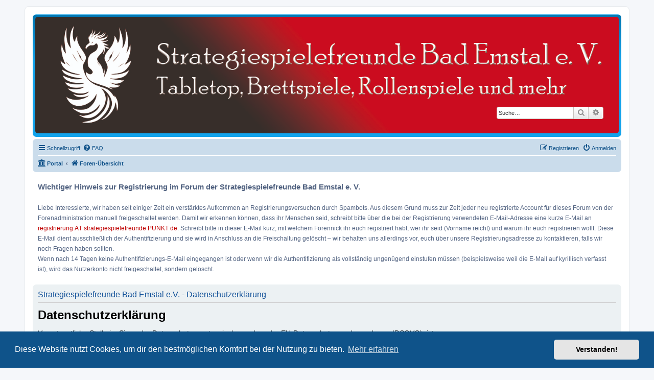

--- FILE ---
content_type: text/html; charset=UTF-8
request_url: https://www.strategiespielefreunde.de/forum/ucp.php?mode=privacy&sid=1d3dfd515f096780c8494bae1d532e70
body_size: 8988
content:
<!DOCTYPE html>
<html dir="ltr" lang="de">
<head>
<meta charset="utf-8" />
<meta http-equiv="X-UA-Compatible" content="IE=edge">
<meta name="viewport" content="width=device-width, initial-scale=1" />

<title>Strategiespielefreunde Bad Emstal e.V. - Persönlicher Bereich - Datenschutzerklärung</title>

	<link rel="alternate" type="application/atom+xml" title="Feed - Strategiespielefreunde Bad Emstal e.V." href="/forum/app.php/feed?sid=0fad0e5d48a3985bb830b881143f7dab">			<link rel="alternate" type="application/atom+xml" title="Feed - Neue Themen" href="/forum/app.php/feed/topics?sid=0fad0e5d48a3985bb830b881143f7dab">				

<!--
	phpBB style name: prosilver
	Based on style:   prosilver (this is the default phpBB3 style)
	Original author:  Tom Beddard ( http://www.subBlue.com/ )
	Modified by:
-->

<link href="./assets/css/font-awesome.min.css?assets_version=87" rel="stylesheet">
<link href="./styles/prosilver/theme/stylesheet.css?assets_version=87" rel="stylesheet">
<link href="./styles/prosilver/theme/de/stylesheet.css?assets_version=87" rel="stylesheet">



	<link href="./assets/cookieconsent/cookieconsent.min.css?assets_version=87" rel="stylesheet">

<!--[if lte IE 9]>
	<link href="./styles/prosilver/theme/tweaks.css?assets_version=87" rel="stylesheet">
<![endif]-->

<style type="text/css">
    .mention {
        color: #ff0000;
    }
</style>

<link href="./ext/crizzo/aboutus/styles/prosilver/theme/aboutus.css?assets_version=87" rel="stylesheet" media="screen">
<link href="./ext/hifikabin/headerbanner/styles/prosilver/theme/headerbanner.css?assets_version=87" rel="stylesheet" media="screen">
<link href="./ext/hifikabin/headerbanner/styles/prosilver/theme/headerbanner_mobile.css?assets_version=87" rel="stylesheet" media="screen">
<link href="./ext/paul999/mention/styles/all/theme/mention.css?assets_version=87" rel="stylesheet" media="screen">
<link href="./ext/phpbb/boardannouncements/styles/all/theme/boardannouncements.css?assets_version=87" rel="stylesheet" media="screen">
<link href="./ext/vse/lightbox/styles/all/template/lightbox/css/lightbox.min.css?assets_version=87" rel="stylesheet" media="screen">


<!-- These cannot go into a CSS file -->

<style type="text/css">
.header-banner {
	border-radius: 5px;
	width:1500px;
}

@media only screen and (max-width: 700px), only screen and (max-device-width: 700px) {
	.mobile-header-banner {
		width:700px !important;
	}
}
</style>
	<style>
		@media (min-width: 900px) {
						.content img.postimage,
			.attachbox img.postimage {
				
				max-width: 250px !important;
			}
		}
	</style>

</head>
<body id="phpbb" class="nojs notouch section-ucp ltr ">


<div id="wrap" class="wrap">
	<a id="top" class="top-anchor" accesskey="t"></a>
	<div id="page-header">
		<div class="headerbar" role="banner">
					<div class="inner">

			<div id="site-description" class="site-description">
		<a id="logo" class="logo" href="./index.php?sid=0fad0e5d48a3985bb830b881143f7dab" title="Foren-Übersicht">
					<span class="site_logo"></span>
				</a>
				<h1>Strategiespielefreunde Bad Emstal e.V.</h1>
				<p>Das Forum der Strategiespielefreunde Bad Emstal e.V. - Tabletop und mehr</p>
				<p class="skiplink"><a href="#start_here">Zum Inhalt</a></p>
			</div>

									<div class="banner-header">
<div class="headerbanner-search-4">
	<div class="search-box rightside responsive-hide">
		<form action="./search.php?sid=0fad0e5d48a3985bb830b881143f7dab" method="get" id="search">
	<fieldset>
		<input name="keywords" id="keyword" type="search" maxlength="128" title="Suche nach Wörtern" class="inputbox search tiny" size="20" value="" placeholder="Suche…" >
		<button class="button button-search" type="submit" title="Suche">
		<i class="icon fa-search fa-fw" aria-hidden="true"></i><span class="sr-only">Suche</span>
		</button>
		<a href="./search.php?sid=0fad0e5d48a3985bb830b881143f7dab" class="button button-search-end" title="Erweiterte Suche">
		<i class="icon fa-cog fa-fw" aria-hidden="true"></i><span class="sr-only">Erweiterte Suche</span>
		</a>
	</fieldset>
</form>
	</div>
</div>
<div id="hidden">
	<h1>Strategiespielefreunde Bad Emstal e.V.</h1>
	<p>Das Forum der Strategiespielefreunde Bad Emstal e.V. - Tabletop und mehr</p>
	<p class="skiplink"><a href="#start_here">Zum Inhalt</a></p>
</div>
<div class="header-banner">
			<a href="./index.php?sid=0fad0e5d48a3985bb830b881143f7dab" title="Foren-Übersicht"><img class="header-banner" src="https://www.strategiespielefreunde.de/forum/images/Banner_gross.jpg" alt="Foren-Übersicht" ></a>
	</div>
<div class="mobile-header-banner">
			<a href="./index.php?sid=0fad0e5d48a3985bb830b881143f7dab" title="Foren-Übersicht"><img class="mobile-header-banner" src="https://www.strategiespielefreunde.de/forum/images/Banner_klein.jpg" alt="Foren-Übersicht" ></a>
	</div>
</div>

			</div>
					</div>
				<div class="navbar" role="navigation">
	<div class="inner">

	<ul id="nav-main" class="nav-main linklist" role="menubar">

		<li id="quick-links" class="quick-links dropdown-container responsive-menu" data-skip-responsive="true">
			<a href="#" class="dropdown-trigger">
				<i class="icon fa-bars fa-fw" aria-hidden="true"></i><span>Schnellzugriff</span>
			</a>
			<div class="dropdown">
				<div class="pointer"><div class="pointer-inner"></div></div>
				<ul class="dropdown-contents" role="menu">
					
											<li class="separator"></li>
																									<li>
								<a href="./search.php?search_id=unanswered&amp;sid=0fad0e5d48a3985bb830b881143f7dab" role="menuitem">
									<i class="icon fa-file-o fa-fw icon-gray" aria-hidden="true"></i><span>Unbeantwortete Themen</span>
								</a>
							</li>
							<li>
								<a href="./search.php?search_id=active_topics&amp;sid=0fad0e5d48a3985bb830b881143f7dab" role="menuitem">
									<i class="icon fa-file-o fa-fw icon-blue" aria-hidden="true"></i><span>Aktive Themen</span>
								</a>
							</li>
							<li class="separator"></li>
							<li>
								<a href="./search.php?sid=0fad0e5d48a3985bb830b881143f7dab" role="menuitem">
									<i class="icon fa-search fa-fw" aria-hidden="true"></i><span>Suche</span>
								</a>
							</li>
					
										<li class="separator"></li>

									</ul>
			</div>
		</li>

				<li data-skip-responsive="true">
			<a href="/forum/app.php/help/faq?sid=0fad0e5d48a3985bb830b881143f7dab" rel="help" title="Häufig gestellte Fragen" role="menuitem">
				<i class="icon fa-question-circle fa-fw" aria-hidden="true"></i><span>FAQ</span>
			</a>
		</li>
						
			<li class="rightside"  data-skip-responsive="true">
			<a href="./ucp.php?mode=login&amp;redirect=ucp.php%3Fmode%3Dprivacy&amp;sid=0fad0e5d48a3985bb830b881143f7dab" title="Anmelden" accesskey="x" role="menuitem">
				<i class="icon fa-power-off fa-fw" aria-hidden="true"></i><span>Anmelden</span>
			</a>
		</li>
					<li class="rightside" data-skip-responsive="true">
				<a href="./ucp.php?mode=register&amp;sid=0fad0e5d48a3985bb830b881143f7dab" role="menuitem">
					<i class="icon fa-pencil-square-o  fa-fw" aria-hidden="true"></i><span>Registrieren</span>
				</a>
			</li>
						</ul>

	<ul id="nav-breadcrumbs" class="nav-breadcrumbs linklist navlinks" role="menubar">
				
		
		<li class="breadcrumbs" itemscope itemtype="https://schema.org/BreadcrumbList">

			
			<span class="crumb"><a href="/forum/app.php/portal?sid=0fad0e5d48a3985bb830b881143f7dab" data-navbar-reference="portal"><i class="icon fa-university fa-fw" aria-hidden="true"></i><span>Portal</span></a></span>				<span class="crumb" itemtype="https://schema.org/ListItem" itemprop="itemListElement" itemscope><a itemprop="item" href="./index.php?sid=0fad0e5d48a3985bb830b881143f7dab" accesskey="h" data-navbar-reference="index"><i class="icon fa-home fa-fw"></i><span itemprop="name">Foren-Übersicht</span></a><meta itemprop="position" content="1" /></span>

			
					</li>

		<li class="rightside responsive-search">
	<a href="./search.php?sid=0fad0e5d48a3985bb830b881143f7dab" title="Zeigt die erweiterten Suchoptionen an" role="menuitem">
	<i class="icon fa-search fa-fw" aria-hidden="true"></i><span class="sr-only">Suche</span>
	</a>
</li>

			</ul>

	</div>
</div>
	</div>

	
	<a id="start_here" class="anchor"></a>
	<div id="page-body" class="page-body" role="main">
		
					<div id="phpbb_announcement_2" class="phpbb_announcement" style="background-color:#ffffff">
					<a href="/forum/app.php/boardannouncements/close/2?hash=87b7a117&amp;sid=0fad0e5d48a3985bb830b881143f7dab" data-ajax="close_announcement" data-overlay="false" class="close" title="Ankündigung schließen">
				<i class="icon fa-fw fa-times"></i>
			</a>
				<div><strong class="text-strong"><span style="font-size:125%;line-height:116%">Wichtiger Hinweis zur Registrierung im Forum der Strategiespielefreunde Bad Emstal e. V.</span></strong><br>
<br>
Liebe Interessierte, wir haben seit einiger Zeit ein verstärktes Aufkommen an Registrierungsversuchen durch Spambots. Aus diesem Grund muss zur Zeit jeder neu registrierte Account für dieses Forum von der Forenadministration manuell freigeschaltet werden. Damit wir erkennen können, dass ihr Menschen seid, schreibt bitte über die bei der Registrierung verwendeten E-Mail-Adresse eine kurze E-Mail an <span style="color:#BF0000">registrierung ÄT strategiespielefreunde PUNKT de</span>. Schreibt bitte in dieser E-Mail kurz, mit welchem Forennick ihr euch registriert habt, wer ihr seid (Vorname reicht) und warum ihr euch registrieren wollt. Diese E-Mail dient ausschließlich der Authentifizierung und sie wird in Anschluss an die Freischaltung gelöscht – wir behalten uns allerdings vor, euch über unsere Registrierungsadresse zu kontaktieren, falls wir noch Fragen haben sollten.<br>
Wenn nach 14 Tagen keine Authentifizierungs-E-Mail eingegangen ist oder wenn wir die Authentifizierung als vollständig ungenügend einstufen müssen (beispielsweise weil die E-Mail auf kyrillisch verfasst ist), wird das Nutzerkonto nicht freigeschaltet, sondern gelöscht.</div>
	</div>


	<div class="panel">
		<div class="inner">
		<div class="content">
			<h2 class="sitename-title">Strategiespielefreunde Bad Emstal e.V. - Datenschutzerklärung</h2>
			<div class="agreement"><h1 style="color: rgb(0, 0, 0);">Datenschutzerkl&auml;rung</h1><br>
<p>Verantwortliche Stelle im Sinne der Datenschutzgesetze,
insbesondere der EU-Datenschutzgrundverordnung (DSGVO), ist:</p>
<p><big style="font-weight: bold;">Strategiespielefreunde
Bad Emstal e.V.</big><br>
<br>
</p>
<h2>Ihre Betroffenenrechte</h2>
<p>Unter den angegebenen Kontaktdaten unseres
Internetbeauftragten k&ouml;nnen Sie jederzeit folgende Rechte
aus&uuml;ben:</p>
<ul>
  <li>Auskunft &uuml;ber Ihre bei uns gespeicherten Daten und
deren Verarbeitung,</li>
  <li>Berichtigung unrichtiger personenbezogener Daten,</li>
  <li>L&ouml;schung Ihrer bei uns gespeicherten Daten,</li>
  <li>Einschr&auml;nkung der Datenverarbeitung, sofern wir
Ihre Daten aufgrund gesetzlicher Pflichten noch nicht l&ouml;schen
d&uuml;rfen,</li>
  <li>Widerspruch gegen die Verarbeitung Ihrer Daten bei uns und</li>
  <li>Daten&uuml;bertragbarkeit, sofern Sie in die
Datenverarbeitung eingewilligt haben oder einen Vertrag mit uns
abgeschlossen haben.</li>
</ul>
<p>Sofern Sie uns eine Einwilligung erteilt haben,
k&ouml;nnen Sie diese jederzeit mit Wirkung f&uuml;r die
Zukunft widerrufen.</p>
<p>Sie k&ouml;nnen sich jederzeit mit einer Beschwerde an die
f&uuml;r Sie zust&auml;ndige Aufsichtsbeh&ouml;rde wenden.
Ihre zust&auml;ndige Aufsichtsbeh&ouml;rde richtet sich nach
dem Bundesland Ihres Wohnsitzes, Ihrer Arbeit oder der
mutma&szlig;lichen Verletzung. Eine Liste der
Aufsichtsbeh&ouml;rden (f&uuml;r den nicht&ouml;ffentlichen
Bereich) mit Anschrift finden Sie unter: <a
 href="https://www.bfdi.bund.de/DE/Infothek/Anschriften_Links/anschriften_links-node.html"
 target="_blank" rel="noopener">https://www.bfdi.bund.de/DE/Infothek/Anschriften_Links/anschriften_links-node.html</a>.</p>
<h2>Zwecke der Datenverarbeitung durch die verantwortliche Stelle
und Dritte</h2>
<p>Wir verarbeiten Ihre personenbezogenen Daten nur zu den in
dieser Datenschutzerkl&auml;rung genannten Zwecken. Eine
&Uuml;bermittlung Ihrer pers&ouml;nlichen Daten an Dritte zu
anderen als den genannten Zwecken findet nicht statt. Wir geben Ihre
pers&ouml;nlichen Daten nur an Dritte weiter, wenn:</p>
<ul>
  <li>Sie Ihre ausdr&uuml;ckliche Einwilligung dazu erteilt
haben,</li>
  <li>die Verarbeitung zur Abwicklung eines Vertrags mit Ihnen
erforderlich ist,</li>
  <li>die Verarbeitung zur Erf&uuml;llung einer rechtlichen
Verpflichtung erforderlich ist,</li>
</ul>
<p>die Verarbeitung zur Wahrung berechtigter Interessen
erforderlich ist und kein Grund zur Annahme besteht, dass Sie ein
&uuml;berwiegendes schutzw&uuml;rdiges Interesse an der
Nichtweitergabe Ihrer Daten haben.</p>
<h2>L&ouml;schung bzw. Sperrung der Daten</h2>
<p>Wir halten uns an die Grunds&auml;tze der Datenvermeidung
und Datensparsamkeit. Wir speichern Ihre personenbezogenen Daten daher
nur so lange, wie dies zur Erreichung der hier genannten Zwecke
erforderlich ist oder wie es die vom Gesetzgeber vorgesehenen
vielf&auml;ltigen Speicherfristen vorsehen. Nach Fortfall des
jeweiligen Zweckes bzw. Ablauf dieser Fristen werden die entsprechenden
Daten routinem&auml;&szlig;ig und entsprechend den gesetzlichen
Vorschriften gesperrt oder gel&ouml;scht.</p>
<h2>Erfassung allgemeiner Informationen beim Besuch unserer
Website</h2>
<p>Wenn Sie auf unsere Website zugreifen, werden automatisch
mittels eines Cookies Informationen allgemeiner Natur erfasst. Diese
Informationen (Server-Logfiles) beinhalten etwa die Art des
Webbrowsers, das verwendete Betriebssystem, den Domainnamen Ihres
Internet-Service-Providers und &auml;hnliches. Hierbei handelt es
sich ausschlie&szlig;lich um Informationen, welche keine
R&uuml;ckschl&uuml;sse auf Ihre Person zulassen.</p>
<p>Diese Informationen sind technisch notwendig, um von Ihnen
angeforderte Inhalte von Webseiten korrekt auszuliefern und fallen bei
Nutzung des Internets zwingend an. Sie werden insbesondere zu folgenden
Zwecken verarbeitet:</p>
<ul>
  <li>Sicherstellung eines problemlosen Verbindungsaufbaus der
Website,</li>
  <li>Sicherstellung einer reibungslosen Nutzung unserer Website,</li>
  <li>Auswertung der Systemsicherheit und -stabilit&auml;t
sowie</li>
  <li>zu weiteren administrativen Zwecken.</li>
</ul>
<p>Die Verarbeitung Ihrer personenbezogenen Daten basiert auf
unserem berechtigten Interesse aus den vorgenannten Zwecken zur
Datenerhebung. Wir verwenden Ihre Daten nicht, um
R&uuml;ckschl&uuml;sse auf Ihre Person zu ziehen.
Empf&auml;nger der Daten sind nur die verantwortliche Stelle und
ggf. Auftragsverarbeiter.</p>
<p>Anonyme Informationen dieser Art werden von uns ggfs.
statistisch ausgewertet, um unseren Internetauftritt und die
dahinterstehende Technik zu optimieren.</p>
<h2>Cookies</h2>
<p>Wie viele andere Webseiten verwenden wir auch so genannte
&bdquo;Cookies&ldquo;. Cookies sind kleine Textdateien, die von
einem Websiteserver auf Ihre Festplatte &uuml;bertragen werden.
Hierdurch erhalten wir automatisch bestimmte Daten wie z. B.
IP-Adresse, verwendeter Browser, Betriebssystem und Ihre Verbindung zum
Internet.</p>
<p>Cookies k&ouml;nnen nicht verwendet werden, um Programme
zu starten oder Viren auf einen Computer zu &uuml;bertragen. Anhand
der in Cookies enthaltenen Informationen k&ouml;nnen wir Ihnen die
Navigation erleichtern und die korrekte Anzeige unserer Webseiten
erm&ouml;glichen.</p>
<p>In keinem Fall werden die von uns erfassten Daten an Dritte
weitergegeben oder ohne Ihre Einwilligung eine Verkn&uuml;pfung mit
personenbezogenen Daten hergestellt.</p>
<p>Nat&uuml;rlich k&ouml;nnen Sie unsere Website
grunds&auml;tzlich auch ohne Cookies betrachten. Internet-Browser
sind regelm&auml;&szlig;ig so eingestellt, dass sie Cookies
akzeptieren. Im Allgemeinen k&ouml;nnen Sie die Verwendung von
Cookies jederzeit &uuml;ber die Einstellungen Ihres Browsers
deaktivieren. Bitte verwenden Sie die Hilfefunktionen Ihres
Internetbrowsers, um zu erfahren, wie Sie diese Einstellungen
&auml;ndern k&ouml;nnen. Bitte beachten Sie, dass einzelne
Funktionen unserer Website m&ouml;glicherweise nicht funktionieren,
wenn Sie die Verwendung von Cookies deaktiviert haben.</p>
<h2>Registrierung auf unserer Webseite</h2>
<p>Bei der Registrierung f&uuml;r die Nutzung unserer
personalisierten Leistungen werden einige personenbezogene Daten
erhoben, wie Name und E-Mail-Adresse. Sind Sie bei uns registriert,
k&ouml;nnen Sie auf Inhalte und Leistungen zugreifen, die wir nur
registrierten Nutzern anbieten. Angemeldete Nutzer haben zudem die
M&ouml;glichkeit, bei Bedarf die bei Registrierung angegebenen
Daten jederzeit zu &auml;ndern oder zu l&ouml;schen. Als
registrierter Nutzer k&ouml;nnen Sie jederzeit unter Ihren
pers&ouml;nlichen Einstellungen ihre gespeicherten Daten
herunterladen. Gerne berichtigen bzw. l&ouml;schen wir diese auch
auf Ihren Wunsch, soweit keine gesetzlichen Aufbewahrungspflichten
entgegenstehen. Zur Kontaktaufnahme in diesem Zusammenhang nutzen Sie
bitte die am Ende dieser Datenschutzerkl&auml;rung angegebenen
Kontaktdaten.</p>
<h2>SSL-Verschl&uuml;sselung</h2>
<p>Um die Sicherheit Ihrer Daten bei der &Uuml;bertragung zu
sch&uuml;tzen, verwenden wir dem aktuellen Stand der Technik
entsprechende Verschl&uuml;sselungsverfahren (z. B. SSL)
&uuml;ber HTTPS.</p>
<h2>Kommentarfunktion</h2>
<p>Wenn Nutzer Kommentare auf unserer Website hinterlassen,
werden neben diesen Angaben auch der Zeitpunkt ihrer Erstellung und der
zuvor durch den Websitebesucher gew&auml;hlte Nutzername
gespeichert. Dies dient unserer Sicherheit, da wir f&uuml;r
widerrechtliche Inhalte auf unserer Webseite belangt werden
k&ouml;nnen, auch wenn diese durch Benutzer erstellt wurden.</p>
<h2>Kontaktformular</h2>
<p>Treten Sie bzgl. Fragen jeglicher Art per E-Mail oder
Kontaktformular mit uns in Kontakt, erteilen Sie uns zum Zwecke der
Kontaktaufnahme Ihre freiwillige Einwilligung. Hierf&uuml;r ist die
Angabe einer validen E-Mail-Adresse erforderlich. Diese dient der
Zuordnung der Anfrage und der anschlie&szlig;enden Beantwortung
derselben. Die Angabe weiterer Daten ist optional. Die von Ihnen
gemachten Angaben werden zum Zwecke der Bearbeitung der Anfrage sowie
f&uuml;r m&ouml;gliche Anschlussfragen gespeichert. Nach
Erledigung der von Ihnen gestellten Anfrage werden personenbezogene
Daten automatisch gel&ouml;scht.</p>
<p>Weitere Informationen zum Datenschutz bei
&bdquo;Youtube&ldquo; finden Sie in der
Datenschutzerkl&auml;rung des Anbieters unter: <a
 href="https://www.google.de/intl/de/policies/privacy/"
 target="_blank" rel="noopener">https://www.google.de/intl/de/policies/privacy/
</a></p>
<h2><strong>&Auml;nderung unserer
Datenschutzbestimmungen</strong></h2>
<p>Wir behalten uns vor, diese Datenschutzerkl&auml;rung
anzupassen, damit sie stets den aktuellen rechtlichen Anforderungen
entspricht oder um &Auml;nderungen unserer Leistungen in der
Datenschutzerkl&auml;rung umzusetzen, z.B. bei der
Einf&uuml;hrung neuer Services. F&uuml;r Ihren erneuten Besuch
gilt dann die neue Datenschutzerkl&auml;rung.</p>
<h2><strong>Fragen an den Internetbeauftragten</strong></h2>
<p>Wenn Sie Fragen zum Datenschutz haben, schreiben Sie uns bitte
eine E-Mail oder wenden Sie sich direkt an die f&uuml;r den
Datenschutz verantwortliche Person in unseres Vereins:</p>
<p>Sebastian Brabsche (Internetbeauftragter)<br>
Strategiespielefreunde Bad Emstal e. V.<br>
Kasseler Straße 37<br>
34308 Bad Emstal</p>
<p>Telefon: 0561/7083945<br>
E-Mail: it@strategiespielefreunde.de</p>
<p><em>Die Datenschutzerkl&auml;rung wurde mit dem </em><a
 href="https://www.activemind.de/datenschutz/datenschutzhinweis-generator/"
 target="_blank" rel="noopener"><em>Datenschutzerkl&auml;rungs-Generator
der activeMind AG erstellt</em></a><em>.</em></p></div>
		</div>
		</div>
	</div>


			</div>


<div id="page-footer" class="page-footer" role="contentinfo">
	<div class="navbar" role="navigation">
	<div class="inner">

	<ul id="nav-footer" class="nav-footer linklist" role="menubar">
		<li class="breadcrumbs">
						<span class="crumb"><a href="/forum/app.php/portal?sid=0fad0e5d48a3985bb830b881143f7dab" data-navbar-reference="portal"><i class="icon fa-university fa-fw" aria-hidden="true"></i><span>Portal</span></a></span>			<span class="crumb"><a href="./index.php?sid=0fad0e5d48a3985bb830b881143f7dab" data-navbar-reference="index"><i class="icon fa-home fa-fw" aria-hidden="true"></i><span>Foren-Übersicht</span></a></span>					</li>
		
				<li class="rightside">Alle Zeiten sind <span title="Europa/Berlin">UTC+01:00</span></li>
							<li class="rightside">
				<a href="/forum/app.php/user/delete_cookies?sid=0fad0e5d48a3985bb830b881143f7dab" data-ajax="true" data-refresh="true" role="menuitem">
					<i class="icon fa-trash fa-fw" aria-hidden="true"></i><span>Alle Cookies löschen</span>
				</a>
			</li>
							<li class="rightside" data-last-responsive="true">
	<a href="./ucp.php?mode=privacy&amp;sid=0fad0e5d48a3985bb830b881143f7dab" role="menuitem">
		<i class="icon fa-user-secret fa-fw" aria-hidden="true"></i><span>Datenschutzerklärung</span>
	</a>
</li>
				<li class="rightside" data-last-responsive="true"><a href="/forum/app.php/aboutus?sid=0fad0e5d48a3985bb830b881143f7dab" role="menuitem"><i class="icon fa-info-circle fa-fw" aria-hidden="true"></i><span>Impressum</span></a></li>					<li class="rightside" data-last-responsive="true">
				<a href="./memberlist.php?mode=contactadmin&amp;sid=0fad0e5d48a3985bb830b881143f7dab" role="menuitem">
					<i class="icon fa-envelope fa-fw" aria-hidden="true"></i><span>Kontakt</span>
				</a>
			</li>
			</ul>

	</div>
</div>

	<div class="copyright">
				<p class="footer-row">
			<span class="footer-copyright">Powered by <a href="https://www.phpbb.com/">phpBB</a>&reg; Forum Software &copy; phpBB Limited</span>
		</p>
				<p class="footer-row">
			<span class="footer-copyright">Deutsche Übersetzung durch <a href="https://www.phpbb.de/">phpBB.de</a></span>
		</p>
						<p class="footer-row" role="menu">
			<a class="footer-link" href="./ucp.php?mode=privacy&amp;sid=0fad0e5d48a3985bb830b881143f7dab" title="Datenschutz" role="menuitem">
				<span class="footer-link-text">Datenschutz</span>
			</a>
			|
			<a class="footer-link" href="./ucp.php?mode=terms&amp;sid=0fad0e5d48a3985bb830b881143f7dab" title="Nutzungsbedingungen" role="menuitem">
				<span class="footer-link-text">Nutzungsbedingungen</span>
			</a>
		</p>
					</div>

	<div id="darkenwrapper" class="darkenwrapper" data-ajax-error-title="AJAX-Fehler" data-ajax-error-text="Bei der Verarbeitung deiner Anfrage ist ein Fehler aufgetreten." data-ajax-error-text-abort="Der Benutzer hat die Anfrage abgebrochen." data-ajax-error-text-timeout="Bei deiner Anfrage ist eine Zeitüberschreitung aufgetreten. Bitte versuche es erneut." data-ajax-error-text-parsererror="Bei deiner Anfrage ist etwas falsch gelaufen und der Server hat eine ungültige Antwort zurückgegeben.">
		<div id="darken" class="darken">&nbsp;</div>
	</div>

	<div id="phpbb_alert" class="phpbb_alert" data-l-err="Fehler" data-l-timeout-processing-req="Bei der Anfrage ist eine Zeitüberschreitung aufgetreten.">
		<a href="#" class="alert_close">
			<i class="icon fa-times-circle fa-fw" aria-hidden="true"></i>
		</a>
		<h3 class="alert_title">&nbsp;</h3><p class="alert_text"></p>
	</div>
	<div id="phpbb_confirm" class="phpbb_alert">
		<a href="#" class="alert_close">
			<i class="icon fa-times-circle fa-fw" aria-hidden="true"></i>
		</a>
		<div class="alert_text"></div>
	</div>
</div>

</div>

<div>
	<a id="bottom" class="anchor" accesskey="z"></a>
	</div>

<script src="./assets/javascript/jquery-3.7.1.min.js?assets_version=87"></script>
<script src="./assets/javascript/core.js?assets_version=87"></script>

	<script src="./assets/cookieconsent/cookieconsent.min.js?assets_version=87"></script>
	<script>
		if (typeof window.cookieconsent === "object") {
			window.addEventListener("load", function(){
				window.cookieconsent.initialise({
					"palette": {
						"popup": {
							"background": "#0F538A"
						},
						"button": {
							"background": "#E5E5E5"
						}
					},
					"theme": "classic",
					"content": {
						"message": "Diese\u0020Website\u0020nutzt\u0020Cookies,\u0020um\u0020dir\u0020den\u0020bestm\u00F6glichen\u0020Komfort\u0020bei\u0020der\u0020Nutzung\u0020zu\u0020bieten.",
						"dismiss": "Verstanden\u0021",
						"link": "Mehr\u0020erfahren",
						"href": "./ucp.php?mode=privacy&amp;sid=0fad0e5d48a3985bb830b881143f7dab"
					}
				});
			});
		}
	</script>

											<script>
		var vseLightbox = {};
		vseLightbox.resizeHeight = 0;
		vseLightbox.resizeWidth = 250;
		vseLightbox.lightboxGal = 2;
		vseLightbox.lightboxSig = 0;
		vseLightbox.imageTitles = 0;
		vseLightbox.lightboxAll = 0;
		vseLightbox.downloadFile = 'download/file.php';
	</script>

<script src="./ext/phpbb/boardannouncements/styles/all/template/js/boardannouncements.js?assets_version=87"></script>
<script src="./styles/prosilver/template/forum_fn.js?assets_version=87"></script>
<script src="./styles/prosilver/template/ajax.js?assets_version=87"></script>
<script src="./ext/vse/lightbox/styles/all/template/js/resizer.js?assets_version=87"></script>
<script src="./ext/vse/lightbox/styles/all/template/lightbox/js/lightbox.min.js?assets_version=87"></script>


<script>
	lightbox.option({
		'albumLabel': 'Bild\u0020\u00251\u0020von\u0020\u00252'
	});
</script>

</body>
</html>
